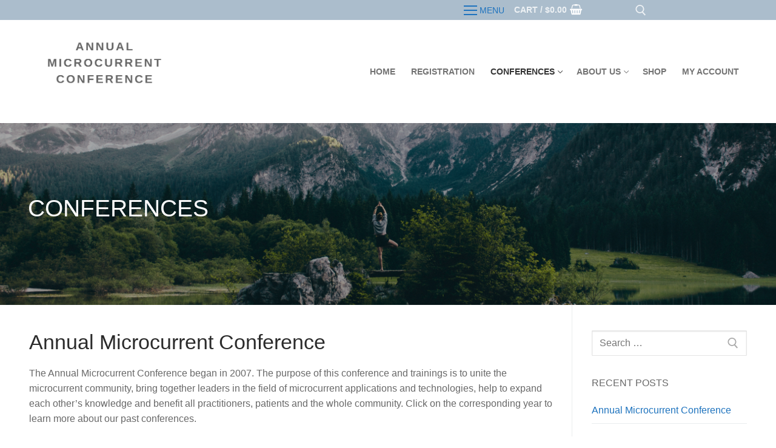

--- FILE ---
content_type: text/html; charset=UTF-8
request_url: https://microcurrentconference.org/conferences/
body_size: 8063
content:
<!doctype html>
<html lang="en">
<head>
	<meta charset="UTF-8">
	<meta name="viewport" content="width=device-width, initial-scale=1, maximum-scale=1.0, user-scalable=no">
	<link rel="profile" href="http://gmpg.org/xfn/11">
	<title>CONFERENCES</title>
<meta name='robots' content='max-image-preview:large' />
<link rel='dns-prefetch' href='//s.w.org' />
<link rel="alternate" type="application/rss+xml" title=" &raquo; Feed" href="https://microcurrentconference.org/feed/" />
<link rel="alternate" type="application/rss+xml" title=" &raquo; Comments Feed" href="https://microcurrentconference.org/comments/feed/" />
		<script type="text/javascript">
			window._wpemojiSettings = {"baseUrl":"https:\/\/s.w.org\/images\/core\/emoji\/13.0.1\/72x72\/","ext":".png","svgUrl":"https:\/\/s.w.org\/images\/core\/emoji\/13.0.1\/svg\/","svgExt":".svg","source":{"concatemoji":"https:\/\/microcurrentconference.org\/wp-includes\/js\/wp-emoji-release.min.js?ver=5.7.14"}};
			!function(e,a,t){var n,r,o,i=a.createElement("canvas"),p=i.getContext&&i.getContext("2d");function s(e,t){var a=String.fromCharCode;p.clearRect(0,0,i.width,i.height),p.fillText(a.apply(this,e),0,0);e=i.toDataURL();return p.clearRect(0,0,i.width,i.height),p.fillText(a.apply(this,t),0,0),e===i.toDataURL()}function c(e){var t=a.createElement("script");t.src=e,t.defer=t.type="text/javascript",a.getElementsByTagName("head")[0].appendChild(t)}for(o=Array("flag","emoji"),t.supports={everything:!0,everythingExceptFlag:!0},r=0;r<o.length;r++)t.supports[o[r]]=function(e){if(!p||!p.fillText)return!1;switch(p.textBaseline="top",p.font="600 32px Arial",e){case"flag":return s([127987,65039,8205,9895,65039],[127987,65039,8203,9895,65039])?!1:!s([55356,56826,55356,56819],[55356,56826,8203,55356,56819])&&!s([55356,57332,56128,56423,56128,56418,56128,56421,56128,56430,56128,56423,56128,56447],[55356,57332,8203,56128,56423,8203,56128,56418,8203,56128,56421,8203,56128,56430,8203,56128,56423,8203,56128,56447]);case"emoji":return!s([55357,56424,8205,55356,57212],[55357,56424,8203,55356,57212])}return!1}(o[r]),t.supports.everything=t.supports.everything&&t.supports[o[r]],"flag"!==o[r]&&(t.supports.everythingExceptFlag=t.supports.everythingExceptFlag&&t.supports[o[r]]);t.supports.everythingExceptFlag=t.supports.everythingExceptFlag&&!t.supports.flag,t.DOMReady=!1,t.readyCallback=function(){t.DOMReady=!0},t.supports.everything||(n=function(){t.readyCallback()},a.addEventListener?(a.addEventListener("DOMContentLoaded",n,!1),e.addEventListener("load",n,!1)):(e.attachEvent("onload",n),a.attachEvent("onreadystatechange",function(){"complete"===a.readyState&&t.readyCallback()})),(n=t.source||{}).concatemoji?c(n.concatemoji):n.wpemoji&&n.twemoji&&(c(n.twemoji),c(n.wpemoji)))}(window,document,window._wpemojiSettings);
		</script>
		<style type="text/css">
img.wp-smiley,
img.emoji {
	display: inline !important;
	border: none !important;
	box-shadow: none !important;
	height: 1em !important;
	width: 1em !important;
	margin: 0 .07em !important;
	vertical-align: -0.1em !important;
	background: none !important;
	padding: 0 !important;
}
</style>
	<link rel='stylesheet' id='wp-block-library-css'  href='https://microcurrentconference.org/wp-includes/css/dist/block-library/style.min.css?ver=5.7.14' type='text/css' media='all' />
<link rel='stylesheet' id='wc-block-vendors-style-css'  href='https://microcurrentconference.org/wp-content/plugins/woocommerce/packages/woocommerce-blocks/build/vendors-style.css?ver=5.3.2' type='text/css' media='all' />
<link rel='stylesheet' id='wc-block-style-css'  href='https://microcurrentconference.org/wp-content/plugins/woocommerce/packages/woocommerce-blocks/build/style.css?ver=5.3.2' type='text/css' media='all' />
<link rel='stylesheet' id='contact-form-7-css'  href='https://microcurrentconference.org/wp-content/plugins/contact-form-7/includes/css/styles.css?ver=5.4.2' type='text/css' media='all' />
<link rel='stylesheet' id='woocommerce-general-css'  href='https://microcurrentconference.org/wp-content/themes/customify/assets/css/compatibility/woocommerce.min.css?ver=5.5.1' type='text/css' media='all' />
<link rel='stylesheet' id='woocommerce-smallscreen-css'  href='https://microcurrentconference.org/wp-content/themes/customify/assets/css/compatibility/woocommerce-smallscreen.min.css?ver=5.5.1' type='text/css' media='only screen and (max-width: 768px)' />
<style id='woocommerce-inline-inline-css' type='text/css'>
.woocommerce form .form-row .required { visibility: visible; }
</style>
<link rel='stylesheet' id='wc-gateway-ppec-frontend-css'  href='https://microcurrentconference.org/wp-content/plugins/woocommerce-gateway-paypal-express-checkout/assets/css/wc-gateway-ppec-frontend.css?ver=2.1.2' type='text/css' media='all' />
<link rel='stylesheet' id='font-awesome-css'  href='https://microcurrentconference.org/wp-content/themes/customify/assets/fonts/font-awesome/css/font-awesome.min.css?ver=5.0.0' type='text/css' media='all' />
<link rel='stylesheet' id='customify-style-css'  href='https://microcurrentconference.org/wp-content/themes/customify/style.min.css?ver=0.2.5' type='text/css' media='all' />
<style id='customify-style-inline-css' type='text/css'>
.header-top .header--row-inner,.button,button,input[type="button"],input[type="reset"],input[type="submit"],.pagination .nav-links>*:hover,.pagination .nav-links span,.nav-menu-desktop.style-full-height .primary-menu-ul>li.current-menu-item>a,.nav-menu-desktop.style-full-height .primary-menu-ul>li.current-menu-ancestor>a,.nav-menu-desktop.style-full-height .primary-menu-ul>li>a:hover,.posts-layout .readmore-button:hover{background-color:#abbdcc}.posts-layout .readmore-button{color:#abbdcc}.pagination .nav-links>*:hover,.pagination .nav-links span,.entry-single .tags-links a:hover,.entry-single .cat-links a:hover,.posts-layout .readmore-button,.posts-layout .readmore-button:hover{border-color:#abbdcc}.wc-svg-btn.active,.woocommerce-tabs.wc-tabs-horizontal ul.tabs li.active,#review_form{border-color:#abbdcc}.wc-svg-btn.active,.wc-single-tabs ul.tabs li.active a,.wc-single-tabs .tab-section.active .tab-section-heading a{color:#abbdcc}.customify-builder-btn{background-color:#e2bd85}.add_to_cart_button{background-color:#e2bd85}a{color:#1e73be}.woocommerce-account .woocommerce-MyAccount-navigation ul li.is-active a,.woocommerce-account .woocommerce-MyAccount-navigation ul li a:hover{color:#1e73be}#page-cover{background-image:url("https://microcurrentconference.org/wp-content/uploads/2018/12/mountain-yoga.jpg")}#page-cover{-webkit-background-size:cover;-moz-background-size:cover;-o-background-size:cover;background-size:cover}#page-cover{background-position:center}#page-cover{background-repeat:repeat-x}#page-cover{background-attachment:fixed}.sub-menu .li-duplicator{display:none!important}.header--row:not(.header--transparent) .menu-mobile-toggle{color:#1e73be}.header--row:not(.header--transparent) .menu-mobile-toggle:hover{color:#d3d3d3}.header-search_icon-item .header-search-modal{border-style:solid}.header-search_icon-item .search-field{border-style:solid}.header--row .header-search_box-item .search-field{border-style:solid}#page-cover .page-cover-inner{min-height:300px}.header--row.header-top .customify-grid,.header--row.header-top .style-full-height .primary-menu-ul>li>a{min-height:33px}.header--row.header-main .customify-grid,.header--row.header-main .style-full-height .primary-menu-ul>li>a{min-height:90px}.header--row.header-bottom .customify-grid,.header--row.header-bottom .style-full-height .primary-menu-ul>li>a{min-height:55px}.site-header .site-branding img{max-width:251px}.site-header .cb-row--mobile .site-branding img{width:251px}.header--row .builder-first--nav-icon{text-align:right}.header-search_icon-item .search-submit{margin-left:-40px}.header--row .header-search_box-item .search-submit{margin-left:-40px}.header--row .builder-first--primary-menu{text-align:right}@media screen and (max-width:1024px){#page-cover .page-cover-inner{min-height:250px}.header--row .builder-first--nav-icon{text-align:right}.header-search_icon-item .search-submit{margin-left:-40px}.header--row .header-search_box-item .search-submit{margin-left:-40px}}@media screen and (max-width:568px){#page-cover .page-cover-inner{min-height:200px}.header--row.header-top .customify-grid,.header--row.header-top .style-full-height .primary-menu-ul>li>a{min-height:33px}.header--row .builder-first--nav-icon{text-align:right}.header-search_icon-item .search-submit{margin-left:-40px}.header--row .header-search_box-item .search-submit{margin-left:-40px}}
</style>
<script type='text/javascript' src='https://microcurrentconference.org/wp-includes/js/jquery/jquery.min.js?ver=3.5.1' id='jquery-core-js'></script>
<script type='text/javascript' src='https://microcurrentconference.org/wp-includes/js/jquery/jquery-migrate.min.js?ver=3.3.2' id='jquery-migrate-js'></script>
<link rel="https://api.w.org/" href="https://microcurrentconference.org/wp-json/" /><link rel="alternate" type="application/json" href="https://microcurrentconference.org/wp-json/wp/v2/pages/16" /><link rel="EditURI" type="application/rsd+xml" title="RSD" href="https://microcurrentconference.org/xmlrpc.php?rsd" />
<link rel="wlwmanifest" type="application/wlwmanifest+xml" href="https://microcurrentconference.org/wp-includes/wlwmanifest.xml" /> 
<meta name="generator" content="WordPress 5.7.14" />
<meta name="generator" content="WooCommerce 5.5.1" />
<link rel="canonical" href="https://microcurrentconference.org/conferences/" />
<link rel='shortlink' href='https://microcurrentconference.org/?p=16' />
<link rel="alternate" type="application/json+oembed" href="https://microcurrentconference.org/wp-json/oembed/1.0/embed?url=https%3A%2F%2Fmicrocurrentconference.org%2Fconferences%2F" />
<link rel="alternate" type="text/xml+oembed" href="https://microcurrentconference.org/wp-json/oembed/1.0/embed?url=https%3A%2F%2Fmicrocurrentconference.org%2Fconferences%2F&#038;format=xml" />
	<noscript><style>.woocommerce-product-gallery{ opacity: 1 !important; }</style></noscript>
	</head>

<body class="page-template-default page page-id-16 page-parent wp-custom-logo theme-customify woocommerce-no-js content-sidebar sidebar_vertical_border site-full-width menu_sidebar_slide_left woocommerce">
<div id="page" class="site box-shadow">
	<a class="skip-link screen-reader-text" href="#site-content">Skip to content</a>
	<a class="close is-size-medium  close-panel close-sidebar-panel" href="#">
        <span class="hamburger hamburger--squeeze is-active">
            <span class="hamburger-box">
              <span class="hamburger-inner"><span class="screen-reader-text">Menu</span></span>
            </span>
        </span>
        <span class="screen-reader-text">Close</span>
        </a><header id="masthead" class="site-header"><div id="masthead-inner" class="site-header-inner">							<div  class="header-top header--row hide-on-mobile hide-on-tablet layout-full-contained"  id="cb-row--header-top"  data-row-id="top"  data-show-on="desktop">
								<div class="header--row-inner header-top-inner dark-mode">
									<div class="customify-container">
										<div class="customify-grid  customify-grid-middle"><div class="customify-col-2_md-2_sm-2 builder-item builder-first--nav-icon" data-push-left="off-6"><div class="item--inner builder-item--nav-icon" data-section="header_menu_icon" data-item-id="nav-icon" >		<a class="menu-mobile-toggle item-button is-size-desktop-medium is-size-tablet-medium is-size-mobile-medium">
			<span class="hamburger hamburger--squeeze">
				<span class="hamburger-box">
					<span class="hamburger-inner"></span>
				</span>
			</span>
			<span class="nav-icon--label hide-on-tablet hide-on-mobile">Menu</span></a>
		</div></div><div class="customify-col-2_md-2_sm-2 builder-item builder-first--wc_cart" data-push-left=""><div class="item--inner builder-item--wc_cart" data-section="wc_cart" data-item-id="wc_cart" ><div class="d-align-right builder-header-wc_cart-item item--wc_cart"><a href="https://microcurrentconference.org/cart/" class="cart-item-link text-uppercase text-small link-meta"><span class="cart-text cart-label wc-cart-mobile-hide wc-cart-tablet-show wc-cart-desktop-show">Cart</span><span class="cart-sep cart-label wc-cart-mobile-hide wc-cart-tablet-show wc-cart-desktop-show">/</span><span class="cart-subtotal cart-label wc-cart-mobile-hide wc-cart-tablet-show wc-cart-desktop-show"><span class="customify-wc-sub-total"><span class="woocommerce-Price-amount amount"><bdi><span class="woocommerce-Price-currencySymbol">&#36;</span>0.00</bdi></span></span></span><span class="cart-icon"><i class="fa fa-shopping-basket"></i> <span class="cart-qty"><span class="customify-wc-total-qty hide-qty">0</span></span></span></a><div class="cart-dropdown-box widget-area"><div class="widget woocommerce widget_shopping_cart"><h2 class="widgettitle">Cart</h2><div class="widget_shopping_cart_content"></div></div></div></div></div></div><div class="customify-col-2_md-2_sm-2 builder-item builder-first--search_icon" data-push-left=""><div class="item--inner builder-item--search_icon" data-section="search_icon" data-item-id="search_icon" ><div class="header-search_icon-item item--search_icon">		<a class="search-icon" href="#">
			<span class="ic-search">
				<svg aria-hidden="true" focusable="false" role="presentation" xmlns="http://www.w3.org/2000/svg" width="20" height="21" viewBox="0 0 20 21">
					<path fill="currentColor" fill-rule="evenodd" d="M12.514 14.906a8.264 8.264 0 0 1-4.322 1.21C3.668 16.116 0 12.513 0 8.07 0 3.626 3.668.023 8.192.023c4.525 0 8.193 3.603 8.193 8.047 0 2.033-.769 3.89-2.035 5.307l4.999 5.552-1.775 1.597-5.06-5.62zm-4.322-.843c3.37 0 6.102-2.684 6.102-5.993 0-3.31-2.732-5.994-6.102-5.994S2.09 4.76 2.09 8.07c0 3.31 2.732 5.993 6.102 5.993z"></path>
				</svg>
			</span>
			<span class="ic-close">
				<svg version="1.1" id="Capa_1" xmlns="http://www.w3.org/2000/svg" xmlns:xlink="http://www.w3.org/1999/xlink" x="0px" y="0px" width="612px" height="612px" viewBox="0 0 612 612" fill="currentColor" style="enable-background:new 0 0 612 612;" xml:space="preserve"><g><g id="cross"><g><polygon points="612,36.004 576.521,0.603 306,270.608 35.478,0.603 0,36.004 270.522,306.011 0,575.997 35.478,611.397 306,341.411 576.521,611.397 612,575.997 341.459,306.011 " /></g></g></g><g></g><g></g><g></g><g></g><g></g><g></g><g></g><g></g><g></g><g></g><g></g><g></g><g></g><g></g><g></g></svg>
			</span>
			<span class="arrow-down"></span>
		</a>
		<div class="header-search-modal-wrapper">
			<form role="search" class="header-search-modal header-search-form" action="https://microcurrentconference.org/">
				<label>
					<span class="screen-reader-text">Search for:</span>
					<input type="search" class="search-field" placeholder="Search ..." value="" name="s" title="Search for:" />
				</label>
				<button type="submit" class="search-submit">
					<svg aria-hidden="true" focusable="false" role="presentation" xmlns="http://www.w3.org/2000/svg" width="20" height="21" viewBox="0 0 20 21">
						<path fill="currentColor" fill-rule="evenodd" d="M12.514 14.906a8.264 8.264 0 0 1-4.322 1.21C3.668 16.116 0 12.513 0 8.07 0 3.626 3.668.023 8.192.023c4.525 0 8.193 3.603 8.193 8.047 0 2.033-.769 3.89-2.035 5.307l4.999 5.552-1.775 1.597-5.06-5.62zm-4.322-.843c3.37 0 6.102-2.684 6.102-5.993 0-3.31-2.732-5.994-6.102-5.994S2.09 4.76 2.09 8.07c0 3.31 2.732 5.993 6.102 5.993z"></path>
					</svg>
				</button>
			</form>
		</div>
		</div></div></div></div>									</div>
								</div>
							</div>
														<div  class="header-main header--row layout-full-contained"  id="cb-row--header-main"  data-row-id="main"  data-show-on="desktop mobile">
								<div class="header--row-inner header-main-inner light-mode">
									<div class="customify-container">
										<div class="customify-grid cb-row--desktop hide-on-mobile hide-on-tablet customify-grid-middle"><div class="customify-col-3_md-3_sm-3 builder-item builder-first--logo" data-push-left=""><div class="item--inner builder-item--logo" data-section="title_tagline" data-item-id="logo" >		<div class="site-branding logo-top">
						<a href="https://microcurrentconference.org/" class="logo-link" rel="home" itemprop="url">
				<img class="site-img-logo" src="https://microcurrentconference.org/wp-content/uploads/2018/12/cropped-ANNUAL-Microcurrent-CONFERENCE.png" alt="Logo">
							</a>
			<div class="site-name-desc">						<p class="site-title">
							<a href="https://microcurrentconference.org/" rel="home"></a>
						</p>
					</div>		</div><!-- .site-branding -->
		</div></div><div class="customify-col-9_md-9_sm-9 builder-item builder-first--primary-menu" data-push-left=""><div class="item--inner builder-item--primary-menu has_menu" data-section="header_menu_primary" data-item-id="primary-menu" ><nav  id="site-navigation-main-desktop" class="site-navigation primary-menu primary-menu-main nav-menu-desktop primary-menu-desktop style-plain"><ul id="menu-menu-1" class="primary-menu-ul menu nav-menu"><li id="menu-item--main-desktop-78" class="menu-item menu-item-type-custom menu-item-object-custom menu-item-home menu-item-78"><a href="http://microcurrentconference.org/"><span class="link-before">Home</span></a></li>
<li id="menu-item--main-desktop-785" class="menu-item menu-item-type-post_type menu-item-object-page menu-item-785"><a href="https://microcurrentconference.org/registration/"><span class="link-before">REGISTRATION</span></a></li>
<li id="menu-item--main-desktop-58" class="menu-item menu-item-type-post_type menu-item-object-page current-menu-item page_item page-item-16 current_page_item menu-item-has-children menu-item-58"><a href="https://microcurrentconference.org/conferences/" aria-current="page"><span class="link-before">CONFERENCES<span class="nav-icon-angle">&nbsp;</span></span></a>
<ul class="sub-menu sub-lv-0">
	<li id="menu-item--main-desktop-1047" class="menu-item menu-item-type-post_type menu-item-object-page menu-item-1047"><a href="https://microcurrentconference.org/2021-conference/"><span class="link-before">2021 Conference</span></a></li>
	<li id="menu-item--main-desktop-1048" class="menu-item menu-item-type-post_type menu-item-object-page menu-item-1048"><a href="https://microcurrentconference.org/2020-conference/"><span class="link-before">2020 Conference</span></a></li>
	<li id="menu-item--main-desktop-504" class="menu-item menu-item-type-post_type menu-item-object-page menu-item-504"><a href="https://microcurrentconference.org/conferences/2019-conference/"><span class="link-before">2019 Conference</span></a></li>
	<li id="menu-item--main-desktop-70" class="menu-item menu-item-type-post_type menu-item-object-page menu-item-70"><a href="https://microcurrentconference.org/conferences/2018-conference/"><span class="link-before">2018 Conference</span></a></li>
	<li id="menu-item--main-desktop-69" class="menu-item menu-item-type-post_type menu-item-object-page menu-item-69"><a href="https://microcurrentconference.org/conferences/2017-conference/"><span class="link-before">2017 Conference</span></a></li>
	<li id="menu-item--main-desktop-68" class="menu-item menu-item-type-post_type menu-item-object-page menu-item-68"><a href="https://microcurrentconference.org/conferences/2016-conference/"><span class="link-before">2016 Conference</span></a></li>
	<li id="menu-item--main-desktop-67" class="menu-item menu-item-type-post_type menu-item-object-page menu-item-67"><a href="https://microcurrentconference.org/conferences/2015-conference/"><span class="link-before">2015 Conference</span></a></li>
	<li id="menu-item--main-desktop-66" class="menu-item menu-item-type-post_type menu-item-object-page menu-item-66"><a href="https://microcurrentconference.org/conferences/2014-conference/"><span class="link-before">2014 Conference</span></a></li>
	<li id="menu-item--main-desktop-65" class="menu-item menu-item-type-post_type menu-item-object-page menu-item-65"><a href="https://microcurrentconference.org/conferences/2013-conference/"><span class="link-before">2013 Conference</span></a></li>
	<li id="menu-item--main-desktop-64" class="menu-item menu-item-type-post_type menu-item-object-page menu-item-64"><a href="https://microcurrentconference.org/conferences/2012-conference/"><span class="link-before">2012 Conference</span></a></li>
	<li id="menu-item--main-desktop-63" class="menu-item menu-item-type-post_type menu-item-object-page menu-item-63"><a href="https://microcurrentconference.org/conferences/2011-conference/"><span class="link-before">2011 Conference</span></a></li>
	<li id="menu-item--main-desktop-62" class="menu-item menu-item-type-post_type menu-item-object-page menu-item-62"><a href="https://microcurrentconference.org/conferences/2010-conference/"><span class="link-before">2010 Conference</span></a></li>
	<li id="menu-item--main-desktop-61" class="menu-item menu-item-type-post_type menu-item-object-page menu-item-61"><a href="https://microcurrentconference.org/conferences/2009-conference/"><span class="link-before">2009 Conference</span></a></li>
	<li id="menu-item--main-desktop-60" class="menu-item menu-item-type-post_type menu-item-object-page menu-item-60"><a href="https://microcurrentconference.org/conferences/2008-conference/"><span class="link-before">2008 Conference</span></a></li>
	<li id="menu-item--main-desktop-59" class="menu-item menu-item-type-post_type menu-item-object-page menu-item-59"><a href="https://microcurrentconference.org/conferences/2007-conference/"><span class="link-before">2007 Conference</span></a></li>
</ul>
</li>
<li id="menu-item--main-desktop-57" class="menu-item menu-item-type-post_type menu-item-object-page menu-item-has-children menu-item-57"><a href="https://microcurrentconference.org/about/"><span class="link-before">ABOUT US<span class="nav-icon-angle">&nbsp;</span></span></a>
<ul class="sub-menu sub-lv-0">
	<li id="menu-item--main-desktop-74" class="menu-item menu-item-type-post_type menu-item-object-page menu-item-74"><a href="https://microcurrentconference.org/news/"><span class="link-before">NEWS</span></a></li>
	<li id="menu-item--main-desktop-76" class="menu-item menu-item-type-post_type menu-item-object-page menu-item-76"><a href="https://microcurrentconference.org/testimonials/"><span class="link-before">TESTIMONIALS</span></a></li>
	<li id="menu-item--main-desktop-71" class="menu-item menu-item-type-post_type menu-item-object-page menu-item-71"><a href="https://microcurrentconference.org/contact-us/"><span class="link-before">CONTACT US</span></a></li>
</ul>
</li>
<li id="menu-item--main-desktop-127" class="menu-item menu-item-type-post_type menu-item-object-page menu-item-127"><a href="https://microcurrentconference.org/shop/"><span class="link-before">SHOP</span></a></li>
<li id="menu-item--main-desktop-334" class="menu-item menu-item-type-post_type menu-item-object-page menu-item-334"><a href="https://microcurrentconference.org/my-account/"><span class="link-before">My account</span></a></li>
</ul></nav></div></div></div><div class="cb-row--mobile hide-on-desktop customify-grid customify-grid-middle"><div class="customify-col-5_md-5_sm-5 builder-item builder-first--logo" data-push-left=""><div class="item--inner builder-item--logo" data-section="title_tagline" data-item-id="logo" >		<div class="site-branding logo-top">
						<a href="https://microcurrentconference.org/" class="logo-link" rel="home" itemprop="url">
				<img class="site-img-logo" src="https://microcurrentconference.org/wp-content/uploads/2018/12/cropped-ANNUAL-Microcurrent-CONFERENCE.png" alt="Logo">
							</a>
			<div class="site-name-desc">						<p class="site-title">
							<a href="https://microcurrentconference.org/" rel="home"></a>
						</p>
					</div>		</div><!-- .site-branding -->
		</div></div><div class="customify-col-3_md-3_sm-3 builder-item builder-first--nav-icon" data-push-left="off-4"><div class="item--inner builder-item--nav-icon" data-section="header_menu_icon" data-item-id="nav-icon" >		<a class="menu-mobile-toggle item-button is-size-desktop-medium is-size-tablet-medium is-size-mobile-medium">
			<span class="hamburger hamburger--squeeze">
				<span class="hamburger-box">
					<span class="hamburger-inner"></span>
				</span>
			</span>
			<span class="nav-icon--label hide-on-tablet hide-on-mobile">Menu</span></a>
		</div></div></div>									</div>
								</div>
							</div>
							<div id="header-menu-sidebar" class="header-menu-sidebar menu-sidebar-panel dark-mode"><div id="header-menu-sidebar-bg" class="header-menu-sidebar-bg"><div id="header-menu-sidebar-inner" class="header-menu-sidebar-inner"><div class="builder-item-sidebar mobile-item--html"><div class="item--inner" data-item-id="html" data-section="header_html"><div class="builder-header-html-item item--html"><p>Add custom text here or remove it</p>
</div></div></div><div class="builder-item-sidebar mobile-item--primary-menu mobile-item--menu "><div class="item--inner" data-item-id="primary-menu" data-section="header_menu_primary"><nav  id="site-navigation-sidebar-mobile" class="site-navigation primary-menu primary-menu-sidebar nav-menu-mobile primary-menu-mobile style-plain"><ul id="menu-menu-1" class="primary-menu-ul menu nav-menu"><li id="menu-item--sidebar-mobile-78" class="menu-item menu-item-type-custom menu-item-object-custom menu-item-home menu-item-78"><a href="http://microcurrentconference.org/"><span class="link-before">Home</span></a></li>
<li id="menu-item--sidebar-mobile-785" class="menu-item menu-item-type-post_type menu-item-object-page menu-item-785"><a href="https://microcurrentconference.org/registration/"><span class="link-before">REGISTRATION</span></a></li>
<li id="menu-item--sidebar-mobile-58" class="menu-item menu-item-type-post_type menu-item-object-page current-menu-item page_item page-item-16 current_page_item menu-item-has-children menu-item-58"><a href="https://microcurrentconference.org/conferences/" aria-current="page"><span class="link-before">CONFERENCES<span class="nav-icon-angle">&nbsp;</span></span></a>
<ul class="sub-menu sub-lv-0">
	<li id="menu-item--sidebar-mobile-1047" class="menu-item menu-item-type-post_type menu-item-object-page menu-item-1047"><a href="https://microcurrentconference.org/2021-conference/"><span class="link-before">2021 Conference</span></a></li>
	<li id="menu-item--sidebar-mobile-1048" class="menu-item menu-item-type-post_type menu-item-object-page menu-item-1048"><a href="https://microcurrentconference.org/2020-conference/"><span class="link-before">2020 Conference</span></a></li>
	<li id="menu-item--sidebar-mobile-504" class="menu-item menu-item-type-post_type menu-item-object-page menu-item-504"><a href="https://microcurrentconference.org/conferences/2019-conference/"><span class="link-before">2019 Conference</span></a></li>
	<li id="menu-item--sidebar-mobile-70" class="menu-item menu-item-type-post_type menu-item-object-page menu-item-70"><a href="https://microcurrentconference.org/conferences/2018-conference/"><span class="link-before">2018 Conference</span></a></li>
	<li id="menu-item--sidebar-mobile-69" class="menu-item menu-item-type-post_type menu-item-object-page menu-item-69"><a href="https://microcurrentconference.org/conferences/2017-conference/"><span class="link-before">2017 Conference</span></a></li>
	<li id="menu-item--sidebar-mobile-68" class="menu-item menu-item-type-post_type menu-item-object-page menu-item-68"><a href="https://microcurrentconference.org/conferences/2016-conference/"><span class="link-before">2016 Conference</span></a></li>
	<li id="menu-item--sidebar-mobile-67" class="menu-item menu-item-type-post_type menu-item-object-page menu-item-67"><a href="https://microcurrentconference.org/conferences/2015-conference/"><span class="link-before">2015 Conference</span></a></li>
	<li id="menu-item--sidebar-mobile-66" class="menu-item menu-item-type-post_type menu-item-object-page menu-item-66"><a href="https://microcurrentconference.org/conferences/2014-conference/"><span class="link-before">2014 Conference</span></a></li>
	<li id="menu-item--sidebar-mobile-65" class="menu-item menu-item-type-post_type menu-item-object-page menu-item-65"><a href="https://microcurrentconference.org/conferences/2013-conference/"><span class="link-before">2013 Conference</span></a></li>
	<li id="menu-item--sidebar-mobile-64" class="menu-item menu-item-type-post_type menu-item-object-page menu-item-64"><a href="https://microcurrentconference.org/conferences/2012-conference/"><span class="link-before">2012 Conference</span></a></li>
	<li id="menu-item--sidebar-mobile-63" class="menu-item menu-item-type-post_type menu-item-object-page menu-item-63"><a href="https://microcurrentconference.org/conferences/2011-conference/"><span class="link-before">2011 Conference</span></a></li>
	<li id="menu-item--sidebar-mobile-62" class="menu-item menu-item-type-post_type menu-item-object-page menu-item-62"><a href="https://microcurrentconference.org/conferences/2010-conference/"><span class="link-before">2010 Conference</span></a></li>
	<li id="menu-item--sidebar-mobile-61" class="menu-item menu-item-type-post_type menu-item-object-page menu-item-61"><a href="https://microcurrentconference.org/conferences/2009-conference/"><span class="link-before">2009 Conference</span></a></li>
	<li id="menu-item--sidebar-mobile-60" class="menu-item menu-item-type-post_type menu-item-object-page menu-item-60"><a href="https://microcurrentconference.org/conferences/2008-conference/"><span class="link-before">2008 Conference</span></a></li>
	<li id="menu-item--sidebar-mobile-59" class="menu-item menu-item-type-post_type menu-item-object-page menu-item-59"><a href="https://microcurrentconference.org/conferences/2007-conference/"><span class="link-before">2007 Conference</span></a></li>
</ul>
</li>
<li id="menu-item--sidebar-mobile-57" class="menu-item menu-item-type-post_type menu-item-object-page menu-item-has-children menu-item-57"><a href="https://microcurrentconference.org/about/"><span class="link-before">ABOUT US<span class="nav-icon-angle">&nbsp;</span></span></a>
<ul class="sub-menu sub-lv-0">
	<li id="menu-item--sidebar-mobile-74" class="menu-item menu-item-type-post_type menu-item-object-page menu-item-74"><a href="https://microcurrentconference.org/news/"><span class="link-before">NEWS</span></a></li>
	<li id="menu-item--sidebar-mobile-76" class="menu-item menu-item-type-post_type menu-item-object-page menu-item-76"><a href="https://microcurrentconference.org/testimonials/"><span class="link-before">TESTIMONIALS</span></a></li>
	<li id="menu-item--sidebar-mobile-71" class="menu-item menu-item-type-post_type menu-item-object-page menu-item-71"><a href="https://microcurrentconference.org/contact-us/"><span class="link-before">CONTACT US</span></a></li>
</ul>
</li>
<li id="menu-item--sidebar-mobile-127" class="menu-item menu-item-type-post_type menu-item-object-page menu-item-127"><a href="https://microcurrentconference.org/shop/"><span class="link-before">SHOP</span></a></li>
<li id="menu-item--sidebar-mobile-334" class="menu-item menu-item-type-post_type menu-item-object-page menu-item-334"><a href="https://microcurrentconference.org/my-account/"><span class="link-before">My account</span></a></li>
</ul></nav></div></div></div></div></div></div></header>		<div id="page-cover" class="page-header--item page-cover layout-full-contained">
			<div class="page-cover-inner customify-container">
				<h1 class="page-cover-title">CONFERENCES</h1>			</div>
		</div>
			<div id="site-content" class="site-content">
		<div class="customify-container">
			<div class="customify-grid">
				<main id="main" class="content-area customify-col-9_sm-12">
						<div class="content-inner">
		<article id="post-16" class="post-16 page type-page status-publish hentry">
	
	<div class="entry-content">
		<h2>Annual Microcurrent Conference</h2>
<p>The Annual Microcurrent Conference began in 2007. The purpose of this conference and trainings is to unite the microcurrent community, bring together leaders in the field of microcurrent applications and technologies, help to expand each other&#8217;s knowledge and benefit all practitioners, patients and the whole community. Click on the corresponding year to learn more about our past conferences.</p>
<p><a href="http://microcurrentconference.org/conferences/2021-conference/" target="_blank" rel="noopener">2021 Conference</a></p>
<p><a href="http://microcurrentconference.org/conferences/2020-conference/" target="_blank" rel="noopener">2020 Conference</a></p>
<p><a href="http://microcurrentconference.org/conferences/2019-conference/" target="_blank" rel="noopener">2019 Conference</a></p>
<p><a href="http://microcurrentconference.org/conferences/2018-conference/" target="_blank" rel="noopener">2018 Conference</a></p>
<p><a href="http://microcurrentconference.org/conferences/2017-conference/" target="_blank" rel="noopener">2017 Conference</a></p>
<p><a href="http://microcurrentconference.org/conferences/2016-conference/" target="_blank" rel="noopener">2016 Conference </a></p>
<p><a href="http://microcurrentconference.org/conferences/2015-conference/" target="_blank" rel="noopener">2015 Conference </a></p>
<p><a href="http://microcurrentconference.org/conferences/2014-conference/" target="_blank" rel="noopener">2014 Conference </a></p>
<p><a href="http://microcurrentconference.org/conferences/2013-conference/" target="_blank" rel="noopener">2013 Conference </a></p>
<p><a href="http://microcurrentconference.org/conferences/2012-conference/" target="_blank" rel="noopener">2012 Conference </a></p>
<p><a href="http://microcurrentconference.org/conferences/2011-conference/" target="_blank" rel="noopener">2011 Conference </a></p>
<p><a href="http://microcurrentconference.org/conferences/2010-conference/" target="_blank" rel="noopener">2010 Conference </a></p>
<p><a href="http://microcurrentconference.org/conferences/2009-conference/" target="_blank" rel="noopener">2009 Conference </a></p>
<p><a href="http://microcurrentconference.org/conferences/2008-conference/" target="_blank" rel="noopener">2008 Conference </a></p>
<p><a href="http://microcurrentconference.org/conferences/2007-conference/" target="_blank" rel="noopener">2007 Conference </a></p>
	</div><!-- .entry-content -->

</article><!-- #post-16 -->
	</div><!-- #.content-inner -->
              			</main><!-- #main -->
			<aside id="sidebar-primary" class="sidebar-primary customify-col-3_sm-12">
	<div class="sidebar-primary-inner sidebar-inner widget-area">
		<section id="search-2" class="widget widget_search">
		<form role="search" class="sidebar-search-form" action="https://microcurrentconference.org/">
            <label>
                <span class="screen-reader-text">Search for:</span>
                <input type="search" class="search-field" placeholder="Search &hellip;" value="" name="s" title="Search for:" />
            </label>
            <button type="submit" class="search-submit" >
                <svg aria-hidden="true" focusable="false" role="presentation" xmlns="http://www.w3.org/2000/svg" width="20" height="21" viewBox="0 0 20 21">
                    <path id="svg-search" fill="currentColor" fill-rule="evenodd" d="M12.514 14.906a8.264 8.264 0 0 1-4.322 1.21C3.668 16.116 0 12.513 0 8.07 0 3.626 3.668.023 8.192.023c4.525 0 8.193 3.603 8.193 8.047 0 2.033-.769 3.89-2.035 5.307l4.999 5.552-1.775 1.597-5.06-5.62zm-4.322-.843c3.37 0 6.102-2.684 6.102-5.993 0-3.31-2.732-5.994-6.102-5.994S2.09 4.76 2.09 8.07c0 3.31 2.732 5.993 6.102 5.993z"></path>
                </svg>
            </button>
        </form></section>
		<section id="recent-posts-2" class="widget widget_recent_entries">
		<h4 class="widget-title">Recent Posts</h4>
		<ul>
											<li>
					<a href="https://microcurrentconference.org/uncategorized/annual-microcurrent-conference/">Annual Microcurrent Conference</a>
									</li>
					</ul>

		</section>	</div>
</aside><!-- #sidebar-primary -->
		</div><!-- #.customify-grid -->
	</div><!-- #.customify-container -->
</div><!-- #content -->
<footer class="site-footer" id="site-footer">							<div  class="footer-main footer--row layout-full-contained"  id="cb-row--footer-main"  data-row-id="main"  data-show-on="desktop mobile">
								<div class="footer--row-inner footer-main-inner dark-mode">
									<div class="customify-container">
										<div class="customify-grid  customify-grid-top"><div class="customify-col-5_md-5_sm-6_xs-12 builder-item builder-first--footer-1" data-push-left="_sm-0"><div class="item--inner builder-item--footer-1" data-section="sidebar-widgets-footer-1" data-item-id="footer-1" ><div class="widget-area"><section id="calendar-3" class="widget widget_calendar"><div id="calendar_wrap" class="calendar_wrap"><table id="wp-calendar" class="wp-calendar-table">
	<caption>January 2026</caption>
	<thead>
	<tr>
		<th scope="col" title="Monday">M</th>
		<th scope="col" title="Tuesday">T</th>
		<th scope="col" title="Wednesday">W</th>
		<th scope="col" title="Thursday">T</th>
		<th scope="col" title="Friday">F</th>
		<th scope="col" title="Saturday">S</th>
		<th scope="col" title="Sunday">S</th>
	</tr>
	</thead>
	<tbody>
	<tr>
		<td colspan="3" class="pad">&nbsp;</td><td>1</td><td>2</td><td>3</td><td>4</td>
	</tr>
	<tr>
		<td>5</td><td>6</td><td>7</td><td>8</td><td>9</td><td>10</td><td>11</td>
	</tr>
	<tr>
		<td>12</td><td>13</td><td>14</td><td>15</td><td id="today">16</td><td>17</td><td>18</td>
	</tr>
	<tr>
		<td>19</td><td>20</td><td>21</td><td>22</td><td>23</td><td>24</td><td>25</td>
	</tr>
	<tr>
		<td>26</td><td>27</td><td>28</td><td>29</td><td>30</td><td>31</td>
		<td class="pad" colspan="1">&nbsp;</td>
	</tr>
	</tbody>
	</table><nav aria-label="Previous and next months" class="wp-calendar-nav">
		<span class="wp-calendar-nav-prev"><a href="https://microcurrentconference.org/2018/12/">&laquo; Dec</a></span>
		<span class="pad">&nbsp;</span>
		<span class="wp-calendar-nav-next">&nbsp;</span>
	</nav></div></section></div></div></div><div class="customify-col-3_md-3_sm-6_xs-12 builder-item builder-first--footer-4" data-push-left="off-4 _sm-0"><div class="item--inner builder-item--footer-4" data-section="sidebar-widgets-footer-4" data-item-id="footer-4" ><div class="widget-area"><section id="search-4" class="widget widget_search">
		<form role="search" class="sidebar-search-form" action="https://microcurrentconference.org/">
            <label>
                <span class="screen-reader-text">Search for:</span>
                <input type="search" class="search-field" placeholder="Search &hellip;" value="" name="s" title="Search for:" />
            </label>
            <button type="submit" class="search-submit" >
                <svg aria-hidden="true" focusable="false" role="presentation" xmlns="http://www.w3.org/2000/svg" width="20" height="21" viewBox="0 0 20 21">
                    <path id="svg-search" fill="currentColor" fill-rule="evenodd" d="M12.514 14.906a8.264 8.264 0 0 1-4.322 1.21C3.668 16.116 0 12.513 0 8.07 0 3.626 3.668.023 8.192.023c4.525 0 8.193 3.603 8.193 8.047 0 2.033-.769 3.89-2.035 5.307l4.999 5.552-1.775 1.597-5.06-5.62zm-4.322-.843c3.37 0 6.102-2.684 6.102-5.993 0-3.31-2.732-5.994-6.102-5.994S2.09 4.76 2.09 8.07c0 3.31 2.732 5.993 6.102 5.993z"></path>
                </svg>
            </button>
        </form></section></div></div></div></div>									</div>
								</div>
							</div>
														<div  class="footer-bottom footer--row layout-full-contained"  id="cb-row--footer-bottom"  data-row-id="bottom"  data-show-on="desktop">
								<div class="footer--row-inner footer-bottom-inner dark-mode">
									<div class="customify-container">
										<div class="customify-grid  customify-grid-top"><div class="customify-col-12_md-12_sm-12_xs-12 builder-item builder-first--footer_copyright" data-push-left="_sm-0"><div class="item--inner builder-item--footer_copyright" data-section="footer_copyright" data-item-id="footer_copyright" ><div class="builder-footer-copyright-item footer-copyright"><p>Copyright &copy; 2025 Annual Microcurrent Conference</p>
</div></div></div></div>									</div>
								</div>
							</div>
							</footer></div><!-- #page -->

	<script type="text/javascript">
		(function () {
			var c = document.body.className;
			c = c.replace(/woocommerce-no-js/, 'woocommerce-js');
			document.body.className = c;
		})();
	</script>
	<script type='text/javascript' src='https://microcurrentconference.org/wp-includes/js/dist/vendor/wp-polyfill.min.js?ver=7.4.4' id='wp-polyfill-js'></script>
<script type='text/javascript' id='wp-polyfill-js-after'>
( 'fetch' in window ) || document.write( '<script src="https://microcurrentconference.org/wp-includes/js/dist/vendor/wp-polyfill-fetch.min.js?ver=3.0.0"></scr' + 'ipt>' );( document.contains ) || document.write( '<script src="https://microcurrentconference.org/wp-includes/js/dist/vendor/wp-polyfill-node-contains.min.js?ver=3.42.0"></scr' + 'ipt>' );( window.DOMRect ) || document.write( '<script src="https://microcurrentconference.org/wp-includes/js/dist/vendor/wp-polyfill-dom-rect.min.js?ver=3.42.0"></scr' + 'ipt>' );( window.URL && window.URL.prototype && window.URLSearchParams ) || document.write( '<script src="https://microcurrentconference.org/wp-includes/js/dist/vendor/wp-polyfill-url.min.js?ver=3.6.4"></scr' + 'ipt>' );( window.FormData && window.FormData.prototype.keys ) || document.write( '<script src="https://microcurrentconference.org/wp-includes/js/dist/vendor/wp-polyfill-formdata.min.js?ver=3.0.12"></scr' + 'ipt>' );( Element.prototype.matches && Element.prototype.closest ) || document.write( '<script src="https://microcurrentconference.org/wp-includes/js/dist/vendor/wp-polyfill-element-closest.min.js?ver=2.0.2"></scr' + 'ipt>' );( 'objectFit' in document.documentElement.style ) || document.write( '<script src="https://microcurrentconference.org/wp-includes/js/dist/vendor/wp-polyfill-object-fit.min.js?ver=2.3.4"></scr' + 'ipt>' );
</script>
<script type='text/javascript' id='contact-form-7-js-extra'>
/* <![CDATA[ */
var wpcf7 = {"api":{"root":"https:\/\/microcurrentconference.org\/wp-json\/","namespace":"contact-form-7\/v1"}};
/* ]]> */
</script>
<script type='text/javascript' src='https://microcurrentconference.org/wp-content/plugins/contact-form-7/includes/js/index.js?ver=5.4.2' id='contact-form-7-js'></script>
<script type='text/javascript' src='https://microcurrentconference.org/wp-content/plugins/woocommerce/assets/js/jquery-blockui/jquery.blockUI.min.js?ver=2.70' id='jquery-blockui-js'></script>
<script type='text/javascript' id='wc-add-to-cart-js-extra'>
/* <![CDATA[ */
var wc_add_to_cart_params = {"ajax_url":"\/wp-admin\/admin-ajax.php","wc_ajax_url":"\/?wc-ajax=%%endpoint%%","i18n_view_cart":"View cart","cart_url":"https:\/\/microcurrentconference.org\/cart\/","is_cart":"","cart_redirect_after_add":"no"};
/* ]]> */
</script>
<script type='text/javascript' src='https://microcurrentconference.org/wp-content/plugins/woocommerce/assets/js/frontend/add-to-cart.min.js?ver=5.5.1' id='wc-add-to-cart-js'></script>
<script type='text/javascript' src='https://microcurrentconference.org/wp-content/plugins/woocommerce/assets/js/js-cookie/js.cookie.min.js?ver=2.1.4' id='js-cookie-js'></script>
<script type='text/javascript' id='woocommerce-js-extra'>
/* <![CDATA[ */
var woocommerce_params = {"ajax_url":"\/wp-admin\/admin-ajax.php","wc_ajax_url":"\/?wc-ajax=%%endpoint%%","qty_pm":"1"};
/* ]]> */
</script>
<script type='text/javascript' src='https://microcurrentconference.org/wp-content/plugins/woocommerce/assets/js/frontend/woocommerce.min.js?ver=5.5.1' id='woocommerce-js'></script>
<script type='text/javascript' id='wc-cart-fragments-js-extra'>
/* <![CDATA[ */
var wc_cart_fragments_params = {"ajax_url":"\/wp-admin\/admin-ajax.php","wc_ajax_url":"\/?wc-ajax=%%endpoint%%","cart_hash_key":"wc_cart_hash_940b37d6cf4169b2adbe5bee21af56cb","fragment_name":"wc_fragments_940b37d6cf4169b2adbe5bee21af56cb","request_timeout":"5000"};
/* ]]> */
</script>
<script type='text/javascript' src='https://microcurrentconference.org/wp-content/plugins/woocommerce/assets/js/frontend/cart-fragments.min.js?ver=5.5.1' id='wc-cart-fragments-js'></script>
<script type='text/javascript' id='wc-cart-fragments-js-after'>
		jQuery( 'body' ).bind( 'wc_fragments_refreshed', function() {
			var jetpackLazyImagesLoadEvent;
			try {
				jetpackLazyImagesLoadEvent = new Event( 'jetpack-lazy-images-load', {
					bubbles: true,
					cancelable: true
				} );
			} catch ( e ) {
				jetpackLazyImagesLoadEvent = document.createEvent( 'Event' )
				jetpackLazyImagesLoadEvent.initEvent( 'jetpack-lazy-images-load', true, true );
			}
			jQuery( 'body' ).get( 0 ).dispatchEvent( jetpackLazyImagesLoadEvent );
		} );
		
</script>
<script type='text/javascript' id='mailchimp-woocommerce-js-extra'>
/* <![CDATA[ */
var mailchimp_public_data = {"site_url":"https:\/\/microcurrentconference.org","ajax_url":"https:\/\/microcurrentconference.org\/wp-admin\/admin-ajax.php","language":"en"};
/* ]]> */
</script>
<script type='text/javascript' src='https://microcurrentconference.org/wp-content/plugins/mailchimp-for-woocommerce/public/js/mailchimp-woocommerce-public.min.js?ver=2.5.1' id='mailchimp-woocommerce-js'></script>
<script type='text/javascript' src='https://microcurrentconference.org/wp-content/themes/customify/assets/js/jquery.fitvids.min.js?ver=0.2.5' id='jquery.fitvids.js-js'></script>
<script type='text/javascript' id='customify-themejs-js-extra'>
/* <![CDATA[ */
var Customify_JS = {"css_media_queries":{"all":"%s","desktop":"%s","tablet":"@media screen and (max-width: 1024px) { %s }","mobile":"@media screen and (max-width: 568px) { %s }"},"wc_open_cart":""};
/* ]]> */
</script>
<script type='text/javascript' src='https://microcurrentconference.org/wp-content/themes/customify/assets/js/theme.min.js?ver=0.2.5' id='customify-themejs-js'></script>
<script type='text/javascript' src='https://microcurrentconference.org/wp-content/themes/customify/assets/js/compatibility/woocommerce.min.js?ver=0.2.5' id='plugin-woocommerce-js'></script>
<script type='text/javascript' src='https://microcurrentconference.org/wp-includes/js/wp-embed.min.js?ver=5.7.14' id='wp-embed-js'></script>
<script type='text/javascript' data-namespace="paypal_sdk" data-partner-attribution-id="WooThemes_EC" src='https://www.paypal.com/sdk/js?client-id=AQbghYd-7mRPyimEriYScIgTnYUsLnr5wVnPnmfPaSzwKrUe3qNzfEc5hXr9Ucf_JG_HFAZpJMJYXMuk&#038;merchant-id=KL8LVR3H3L98G&#038;intent=capture&#038;locale=en_US&#038;components=buttons,funding-eligibility,messages&#038;commit=false&#038;currency=USD' id='paypal-checkout-sdk-js'></script>
<script type='text/javascript' id='wc-gateway-ppec-smart-payment-buttons-js-extra'>
/* <![CDATA[ */
var wc_ppec_context = {"use_checkout_js":"","environment":"production","locale":"en_US","page":null,"button_color":"gold","button_shape":"rect","button_label":null,"start_checkout_nonce":"f5593d8b1a","start_checkout_url":"\/?wc-ajax=wc_ppec_start_checkout","return_url":"https:\/\/microcurrentconference.org\/checkout\/","cancel_url":"","generic_error_msg":"An error occurred while processing your PayPal payment. Please contact the store owner for assistance.","mini_cart_button_layout":"vertical","mini_cart_button_size":"responsive","mini_cart_button_label":null,"mini_cart_disallowed_methods":["CARD"]};
/* ]]> */
</script>
<script type='text/javascript' src='https://microcurrentconference.org/wp-content/plugins/woocommerce-gateway-paypal-express-checkout/assets/js/wc-gateway-ppec-smart-payment-buttons.js?ver=2.1.2' id='wc-gateway-ppec-smart-payment-buttons-js'></script>

</body>
</html>
